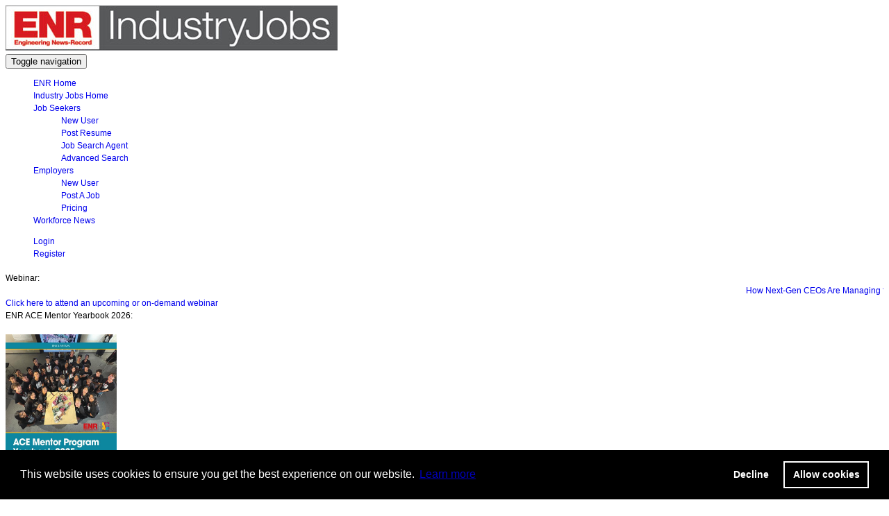

--- FILE ---
content_type: text/html; charset=utf-8
request_url: https://industry-jobs.enr.com/jobsearch/display/15443?company=peg%252c%2Bllc
body_size: 49020
content:
<!DOCTYPE HTML PUBLIC "-//W3C//DTD XHTML 1.0 Transitional//EN" "http://www.w3.org/TR/xhtml1/DTD/xhtml1-transitional.dtd">

<html xmlns="http://www.w3.org/1999/xhtml" xml:lang="en" lang="en">
<head>


    
<title>Job Search By Job ID Number</title>




    <meta content="IE=9; IE=8; IE=5" http-equiv="X-UA-Compatible" />
    <meta name="viewport" content="width=device-width, initial-scale=1.0" />
    <meta name="google-site-verification" content="7NpzsiH2LBV5f6lG-KpiEA1uxBAbc54nhfp2PCNzgDY" />
    


<meta name="verify-v1" content="" />
    <meta name="Description" content="View job opportunities from companies hiring Second Act professionals via Job Search By Job ID Number. ENR Construction Industry Jobs Site Jobs Site is a great resource for encore careers, post career job opportunities, midlife careers and baby boomer job seekers." />

    
<meta name="KEYWORDS" content="" />


    <meta http-equiv="Content-Type" content="text/html; charset=utf-8" />
    <link rel="shortcut icon" href="/favicon-16x16.png" type="image/x-icon" />

    <link href="/bootstrap/dist/css/bootstrap.css" rel="stylesheet" type="text/css" />
    <link href="/bootstrap/dist/css/bootstrap-theme.css" rel="stylesheet" type="text/css" />
    <link href="/Content/jquery-ui/jquery-ui.css" rel="stylesheet" />
    <link href="/Content/Classified/JobSeeker/Cookie_design.css" rel="stylesheet" type="text/css" />
	<link href="/Content/Classified/JobSeeker/ENR-Jobs.style2.css" rel="stylesheet" type="text/css" />       
    <link href="/Content/Classified/JobSeeker/ENR-Jobs.RakeshWork.css" rel="stylesheet" type="text/css" /> 

    <script type="text/javascript">
        function popup_displayresume(defHelp) {
            displayresume = window.open("", "searchbannerWindow", "scrollbars=yes,resizable=yes,toolbar=no,location=no");
            displayresume.location.href = defHelp;
            displayresume.focus();
            onError = null;
        }
    </script>

    <script src="/bootstrap/dist/js/jquery.min.js"></script>
    <script src="/bootstrap/dist/js/bootstrap.js"></script>
    <script src="/Content/jquery-ui/jquery-ui.js"></script>
   
    <!-- Google Tag Manager -->

    <script>
(function(w,d,s,l,i){w[l]=w[l]||[];w[l].push({'gtm.start':

new Date().getTime(),event:'gtm.js'});var f=d.getElementsByTagName(s)[0],

j=d.createElement(s),dl=l!='dataLayer'?'&l='+l:'';j.async=true;j.src=

'https://www.googletagmanager.com/gtm.js?id='+i+dl;f.parentNode.insertBefore(j,f);

})(window,document,'script','dataLayer','GTM-M5CF46Q');</script>

    <!-- End Google Tag Manager -->
	
	<!--AD SETUP begin -->

	<script type='text/javascript'>
	    var googletag = googletag || {};
	    googletag.cmd = googletag.cmd || [];
	    (function () {
	        var gads = document.createElement('script');
	        gads.async = true;
	        gads.type = 'text/javascript';
	        var useSSL = 'https:' == document.location.protocol;
	        gads.src = (useSSL ? 'https:' : 'http:') +
			'//www.googletagservices.com/tag/js/gpt.js';
	        var node = document.getElementsByTagName('script')[0];
	        node.parentNode.insertBefore(gads, node);
	    })();
	</script>
	
<script type='text/javascript'>
    googletag.cmd.push(function () {
        var mapLeader = googletag.sizeMapping().
                    addSize([320, 400], [320, 50]).
                    addSize([728, 400], [[728, 90], [970, 90]]).
                    build();
        window.slot1 = googletag.defineSlot('/52040140/ENR_jobs_lb_728_90', [[728, 90], [970, 90]], 'div-gpt-ad-1366230983264-0').defineSizeMapping(mapLeader).addService(googletag.pubads());
        var mapHalf = googletag.sizeMapping().
                addSize([320, 400], [300, 250]).
                addSize([340, 400], [300, 600]).
                build();
        window.slot2 = googletag.defineSlot('/52040140/ENR_jobs_halfpage_rail_300_600', [300, 600], 'div-gpt-ad-1').defineSizeMapping(mapHalf).addService(googletag.pubads());
        googletag.defineSlot('/52040140/ENR_jobs_mrect_rail_300_250', [300, 250], 'div-gpt-ad-2').addService(googletag.pubads());
        googletag.defineSlot('/52040140/ENR_jobs_featuredemployer_logo1_120_60', [120, 60], 'div-gpt-ad-3').addService(googletag.pubads());
        googletag.defineSlot('/52040140/ENR_jobs_featuredemployer_logo2_120_60', [120, 60], 'div-gpt-ad-4').addService(googletag.pubads());
        googletag.defineSlot('/52040140/ENR_jobs_featuredemployer_logo3_120_60', [120, 60], 'div-gpt-ad-5').addService(googletag.pubads());
        googletag.defineSlot('/52040140/ENR_jobs_featuredemployer_logo4_120_60', [120, 60], 'div-gpt-ad-6').addService(googletag.pubads());
        googletag.defineSlot('/52040140/ENR_jobs_featuredemployer_logo5_120_60', [120, 60], 'div-gpt-ad-7').addService(googletag.pubads());
        googletag.defineSlot('/52040140/ENR_jobs_featuredemployer_logo6_120_60', [120, 60], 'div-gpt-ad-8').addService(googletag.pubads());
        googletag.defineSlot('/52040140/ENR_jobs_featuredemployer_logo7_120_60', [120, 60], 'div-gpt-ad-9').addService(googletag.pubads());
        googletag.defineSlot('/52040140/ENR_jobs_featuredemployer_logo8_120_60', [120, 60], 'div-gpt-ad-10').addService(googletag.pubads());
        googletag.defineSlot('/52040140/ENR_jobs_featuredemployer_logo9_120_60', [120, 60], 'div-gpt-ad-11').addService(googletag.pubads());
        googletag.defineSlot('/52040140/ENR_jobs_featuredemployer_logo10_120_60', [120, 60], 'div-gpt-ad-12').addService(googletag.pubads());


        // Add by sachin 13 DEC 2015
        googletag.defineSlot('/52040140/ENR_bids_mrect_rail_300_250', [300, 250], 'div-gpt-ad-1366230983264-2').addService(googletag.pubads());



        googletag.pubads().enableSingleRequest();

        googletag.pubads().setTargeting('topic', '');
        googletag.pubads().setTargeting('reg_user', '');


        googletag.enableServices();

    });

    var resizeTimer; function resizer() { googletag.pubads().refresh([window.slot1, window.slot2]); }
    window.addEventListener("resize", function () { clearTimeout(resizeTimer); resizeTimer = setTimeout(resizer, 250); });

    </script>


	
</head>

<body>
    <!-- Google Tag Manager (noscript) -->

    <noscript>
        <iframe src="https://www.googletagmanager.com/ns.html?id=GTM-M5CF46Q"
                height="0" width="0" style="display:none;visibility:hidden"></iframe>
    </noscript>

    <!-- End Google Tag Manager (noscript) -->


    <div>



        <header>

            <!--header -->
            <div class="container">

                <div class="wrapper">
                    <div class="row">
                        <div class="col-md-4">
                            
                        </div>
                        <div class="col-md-4">
                            
                        </div>
                        <div class="col-md-4 text-right">
                           
                        </div>
                    </div>

                    <div class="row">
                        
                        <div class="col-md-12">
                            
							<div class="advertise">

                                <div class="adtag">
                                    <!-- ENR_jobs_lb_728_90 -->
                                    <div id='div-gpt-ad-1366230983264-0'>
                                        <script type='text/javascript'>
                                            googletag.cmd.push(function () { googletag.display('div-gpt-ad-1366230983264-0'); });
                                        </script>
                                    </div>
                                </div>
</div>	                     </div>
						

                        <div class="row-space"></div>

						 <div class="col-md-12">
						 	<span class="logo"><a href="http://enr.construction.com/"><img width="" border="0" height="" src="/Content/img/ENR_Industry_Jobs_logo.jpg" alt="ENR Logo"></a></span>
						 </div>
                        
                    </div>


                                       
                    

                </div>


            </div>
            
            <div class="row" style="height:5px;"></div>
                    <!--Main Menu Start-->

                    <div class="head">

                        


<nav class="navbar navbar-default">
<div class="container">
    <div class="container-fluid">
        <div class="navbar-header">
            <button aria-expanded="false" aria-controls="bs-navbar" data-target="#bs-example-navbar-collapse" data-toggle="collapse" type="button" class="navbar-toggle collapsed">
                <span class="sr-only">Toggle navigation</span>
                <span class="icon-bar"></span>
                <span class="icon-bar"></span>
                <span class="icon-bar"></span>
            </button>

            
        </div>
        <div>
            <div id="bs-example-navbar-collapse" class="collapse navbar-collapse">
                    <ul class="nav navbar-nav">
                        <li class="">
                            <a href="http://www.enr.com/">ENR Home</a>

                        </li>
                        <li class="">
                            <a href="/">Industry Jobs Home</a>

                        </li>                        
                        <li class="dropdown">                           
                            <a class="dropdown-toggle" data-toggle="dropdown" href="/job-seeker/new-visitor">
                                Job Seekers
                                <span class="caret"></span>
                            </a>
                            <ul class="dropdown-menu">

                                <li>
                                    <a href="/job-seeker/new-visitor">New User</a>
                                </li>
                                <li>
                                    <a href="/postresume">
                                        Post Resume                                       
                                    </a>
                                </li>                               
                                <li>
                                    <a href="/job-search-agent/job-search-agent">Job Search Agent</a>
                                </li>
								<li>
                                    <a href="/job-search/job-search">Advanced Search</a>
                                </li>
                            </ul>
                        </li>

                        <li class="dropdown">
                            <a class="dropdown-toggle" data-toggle="dropdown" href="/job-seeker/new-visitor">
                                Employers
                                <span class="caret"></span>
                            </a>
                            <ul class="dropdown-menu">
                                <li>
                                    <a href="/employer/new-visitor">New User</a>
                                </li>
                                <li>
                                    <a href="/post-jobs/post-job-without-login">Post A Job</a>
                                </li>
                                 
							<li>
                                <a href="/information/pricing">Pricing</a>
                                </li>                               
                                
                            </ul>
                        </li>

                        <li class="">
                            <a href="http://www.enr.com/topics/556-workforce">Workforce News</a>

                        </li>

                       
                        <!--<li id="last1" class="green1">
                <a href="/jobseekers/tell-a-friend">Tell a friend</a>
                </li>-->
                    </ul>
                    <ul class="nav navbar-nav navbar-right">
                        <li>
                            <a href="/login">Login</a>

                        </li>

                        
                        <li>                           
                            <a href="/registration/register-menu">Register</a>


                        </li>
                    </ul>

            </div>
        </div>
    </div>
   </div>
</nav>


            </div>

                    <!--Main Menu End-->

            <!--header end-->

        </header>

        <div class="container" style="height:5px;"></div>

        






<div class="container">
    <div class="col-md-2">

       



<div class="border_all">



    <div class="clearfix"></div>

    <div class="LeftDiv">
        <span class="section">
            Webinar:
        </span>


        <marquee scrollamount="4">

            <a style="padding-left:3px;" target="_blank" href="https://event.webcasts.com/starthere.jsp?ei=1068184">
                How Next-Gen CEOs Are Managing for the Future
            </a>
        </marquee>
        <br>
        <a target="_blank" href="http://www.enr.com/events/category/56">
            Click here to attend an upcoming or on-demand webinar
        </a>
    </div>

    <div class="LeftDiv">
        <span class="section">
            ENR ACE Mentor Yearbook 2026:
        </span>


        <br>
        <br>
        <a title="" style="outline-style: none; display: block; position: relative;" class="product-image image-zoom" id="A2" target="_blank" href='https://digital.bnpmedia.com/publication/?i=851215'>
            <img width="160" height="230" title="" style="opacity: 1;" src="/Content/img/Yearbook-2025.jpg" alt="">
        </a>
        
    </div>

    <div class="LeftDiv">
        <span class="section">
            ENR Education, Training and Careers Development Today:
        </span>


        <br>
        <br>

        <a title="" style="outline-style: none; display: block; position: relative;" class="product-image image-zoom" id="main-image" target="_blank" href="https://digital.bnpmedia.com/publication/?i=834640?oly_enc_id=4068I4071134A4Y&oly_enc_id=4068I4071134A4Y">
            <img width="160" height="185" title="" style="opacity: 1;" src="/Content/img/Education-2024.png" alt="">
        </a>

    </div>


    

    <!--/************end header********/-->
    <script language="javascript">
        function myChangeHandler() {
            if (this.options[this.selectedIndex].value != "selected") {
                window.open(this.options[this.selectedIndex].value, '_blank');
            }
            //this.form.Customer.submit();
        }
    </script>

    <div class="widalign" id="CareerSearch">
        <span class="section">BNP Media:</span>
        <form class="career" method="get" action="">
            <ul>
                <li style="font-weight: normal;margin-top: 2px;padding-bottom: 7px; padding-left: 0;">
                    <strong>Arch Record:</strong>
                    <select class="comman" onchange="myChangeHandler.apply(this)" name="archrecord">
                        <option selected="selected">Take me to:</option>
                        <option value="http://www.architecturalrecord.com/">Home</option>
                        
                        <option value="http://continuingeducation.bnpmedia.com/">Continuing Education</option>
                    </select>
                </li>
                <li style=" font-weight normal;margin-top 2px;padding-bottom 7px; padding-left 0;">
                    <strong>ENR:</strong>
                    <select class="comman" onchange="myChangeHandler.apply(this)" name="enr">
                        <option selected="selected">Take me to:</option>
                        <option value="http://www.enr.com">Homepage</option>
                        <option value="http://www.enr.com/topics/113-projects">Projects</option>
                        <option value="http://www.enr.com/topics/119-business">Business </option>
                        <option value="http://www.enr.com/topics/585-tech">Tech </option>
                        <option value="http://www.enr.com/topics/452-equipment">Equipment</option>
                        <option value="http://www.enr.com/topics/566-talent ">Talent</option>
                        <option value="http://www.enr.com/toplists">Top Lists</option>
                        <option value="http://www.enr.com/economics">Costs</option>
                        <option value="http://www.enr.com/publications/11">This week in ENR</option>
                    </select>
                </li>
                <li style=" font-weight normal;margin-top 2px;padding-bottom 7px; padding-left 0;">
                    <strong>ENR Regionals:</strong>
                    <select class="comman" onchange="myChangeHandler.apply(this)" name="select">
                        <option selected="selected">Take me to:</option>
                        <option value="http://www.enr.com/california">California Construction</option>
                        <option value="http://www.enr.com/mid-atlantic">MidAtlantic Construction</option>
                        <option value="http://www.enr.com/midwest">Midwest Construction</option>
                        <option value="http://www.enr.com/mountainstates">Mountain States Construction</option>
                        <option value="http://www.enr.com/newengland">New England Construction</option>
                        <option value="http://www.enr.com/newyork">New York Construction</option>
                        <option value="http://www.enr.com/northwest">Northwest Construction</option>
                        <option value="http://www.enr.com/southeast">Southeast Construction</option>
                        <option value="http://www.enr.com/southwest">Southwest Construction </option>
                        <option value="http://www.enr.com/texas">Texas Construction</option>

                    </select>
                </li>

            </ul>
        </form>
        <div style=" color #666666; padding 5px 0;text-align right; text-decoration underline;" class="view11">
            Visit <a target="_blank" href="http://www.bnpmedia.com/" style="color: #666666;padding: 5px 0; text-align: right;text-decoration: underline;">BNP Media»</a>
        </div>
    </div>


    <div id="leftColumn1">
        <div id="internalListStyle">
            <span class="section">More Info</span>
            <ul>
                <li class="first"><a href="/information/about-us">About Us</a></li>
                <li class="list1"><a href="/information/contact-us">Contact Us</a></li>
                <li class="list1"><a href="/information/legal">Legal</a></li>




            </ul>
            <br>

        </div>

    </div>
</div>

    </div>
    <div class="col-md-6">
        <div class="inner-md-6">
            

   <div class="">    
    <h2>Job Search </h2>
    <div class="center">
        <p>
             <a href="#" class="ActionLinkButton" onclick="history.back(); return false;">
                Back
             </a>
        </p>
        <p> You entered an invalid Job ID.</p>
    </div>

    </div>




        </div>
        </div>
    <div class="col-md-3" id="RightSide">
       



<div id="leftColumn3">
	<div style="border:1px solid #cccccc; margin-bottom: 10px; padding: 5px;" id="Div1">
		<a target="_blank" href="http://www.enr.com/topics/556-workforce">
			<img width="300" border="0" height="40" src="/Content/img/EnrWorkForce.jpg" alt="Click here for the latest ENR/WorkforceToday newsletter">
		</a>
		<a target="_blank" href="http://www.enr.com/topics/556-workforce">
			Click here for the latest ENR/WorkforceToday newsletter
		</a>
		<br>
		<a target="_blank" href="https://www.sub-forms.com/dragon/init.do?site=BNP9295_ENRpref">
			Click here to subscribe to ENR newsletters
		</a>
	</div>



	






	<div style="clear:both;"></div>
    
	

<style type="text/css">
    .dtree {
        font-family: Arial,Helvetica,sans-serif;
        font-size: 16px;
        color: #000;
        white-space: nowrap;
        width: 292px;
        float: left;
        position: relative;
    }

        .dtree img {
            border: 0px;
            vertical-align: middle;
        }

        .dtree a {
            color: #0C4298;
            text-decoration: none;
        }

            .dtree a.nodeSel {
                /*background-color: #c0d2ec;*/
            }

        .dtree .clip {
            overflow: hidden;
        }

    .dTreeNode {
        font-weight: bold;
        float: left;
        min-width: 292px;
        font-size: 12px;
        width: 100%;
    }
</style>


<div id="CareerSearch">
    <table width="283" cellspacing="0" cellpadding="0" border="0" align="center">
        <tbody>
            <tr>
                <td style=" color: #003D7B; font-size: 12px;font-weight: bold; ">
                    <div>
                        <h3 class="active_titel2">Browse Jobs By Category</h3>
                    </div>
                </td>
            </tr>


            <tr>
                <td valign="top">
                    <div style="width:282px; height:auto; background: float:left; padding-left:7px; " id="dd">
                        <div style="border:none; font-size:9px; margin-top:15px; float:left; width:100%;" class="dtree">

                            <script type="text/javascript">
                            </script>
                                <div class="dtree">


                                    <div style="font-size:12px; margin-bottom:3px; font-weight:bold; color:#333333;" class="dTreeNode">Construction Management</div>

                                    <div style="display:block; float:left;" class="clip" id="da10">

                                        

                                                <div style="font-size:12px; margin-bottom:3px; font-weight:bold; color:#333333;" class="dTreeNode">
                                                    <img alt="" src="/Content/img/join.gif">
                                                    <a style="font-weight:normal" href="/jobsearch/advancesearchresult?&amp;scategoryid=2&amp;Keywords=Project Manager" class="node">Project Manager</a>
                                                </div>
                                                <div style="font-size:12px; margin-bottom:3px; font-weight:bold; color:#333333;" class="dTreeNode">
                                                    <img alt="" src="/Content/img/join.gif">
                                                    <a style="font-weight:normal" href="/jobsearch/advancesearchresult?&amp;scategoryid=3&amp;Keywords=Estimator" class="node">Estimator</a>
                                                </div>
                                                <div style="font-size:12px; margin-bottom:3px; font-weight:bold; color:#333333;" class="dTreeNode">
                                                    <img alt="" src="/Content/img/join.gif">
                                                    <a style="font-weight:normal" href="/jobsearch/advancesearchresult?&amp;scategoryid=4&amp;Keywords=Project Director" class="node">Project Director</a>
                                                </div>
                                                <div style="font-size:12px; margin-bottom:3px; font-weight:bold; color:#333333;" class="dTreeNode">
                                                    <img alt="" src="/Content/img/join.gif">
                                                    <a style="font-weight:normal" href="/jobsearch/advancesearchresult?&amp;scategoryid=5&amp;Keywords=Business Development Manager" class="node">Business Development Manager</a>
                                                </div>
                                                <div style="font-size:12px; margin-bottom:3px; font-weight:bold; color:#333333;" class="dTreeNode">
                                                    <img alt="" src="/Content/img/join.gif">
                                                    <a style="font-weight:normal" href="/jobsearch/advancesearchresult?&amp;scategoryid=6&amp;Keywords=Sales/Marketing" class="node">Sales/Marketing</a>
                                                </div>
                                                <div style="font-size:12px; margin-bottom:3px; font-weight:bold; color:#333333;" class="dTreeNode">
                                                    <img alt="" src="/Content/img/join.gif">
                                                    <a style="font-weight:normal" href="/jobsearch/advancesearchresult?&amp;scategoryid=7&amp;Keywords=Professional/Office Management/Other" class="node">Professional/Office Management/Other</a>
                                                </div>
                                                <div style="font-size:12px; margin-bottom:3px; font-weight:bold; color:#333333;" class="dTreeNode">
                                                    <img alt="" src="/Content/img/join.gif">
                                                    <a style="font-weight:normal" href="/jobsearch/advancesearchresult?&amp;scategoryid=8&amp;Keywords=Superintendent" class="node">Superintendent</a>
                                                </div>
                                                <div style="font-size:12px; margin-bottom:3px; font-weight:bold; color:#333333;" class="dTreeNode">
                                                    <img alt="" src="/Content/img/joinbottom.gif">
                                                    <a style="font-weight:normal" href="/jobsearch/advancesearchresult?&amp;scategoryid=9&amp;Keywords=Construction Manager" class="node">Construction Manager</a>
                                                </div>
                                    </div>
                                </div>
                                <div class="dtree">


                                    <div style="font-size:12px; margin-bottom:3px; font-weight:bold; color:#333333;" class="dTreeNode">Engineers/Architects</div>

                                    <div style="display:block; float:left;" class="clip" id="da10">

                                        

                                                <div style="font-size:12px; margin-bottom:3px; font-weight:bold; color:#333333;" class="dTreeNode">
                                                    <img alt="" src="/Content/img/join.gif">
                                                    <a style="font-weight:normal" href="/jobsearch/advancesearchresult?&amp;scategoryid=11&amp;Keywords=Electrical Engineer" class="node">Electrical Engineer</a>
                                                </div>
                                                <div style="font-size:12px; margin-bottom:3px; font-weight:bold; color:#333333;" class="dTreeNode">
                                                    <img alt="" src="/Content/img/join.gif">
                                                    <a style="font-weight:normal" href="/jobsearch/advancesearchresult?&amp;scategoryid=12&amp;Keywords=Mechanical Engineer" class="node">Mechanical Engineer</a>
                                                </div>
                                                <div style="font-size:12px; margin-bottom:3px; font-weight:bold; color:#333333;" class="dTreeNode">
                                                    <img alt="" src="/Content/img/join.gif">
                                                    <a style="font-weight:normal" href="/jobsearch/advancesearchresult?&amp;scategoryid=13&amp;Keywords=Architectural Engineer" class="node">Architectural Engineer</a>
                                                </div>
                                                <div style="font-size:12px; margin-bottom:3px; font-weight:bold; color:#333333;" class="dTreeNode">
                                                    <img alt="" src="/Content/img/join.gif">
                                                    <a style="font-weight:normal" href="/jobsearch/advancesearchresult?&amp;scategoryid=14&amp;Keywords=Civil Engineer" class="node">Civil Engineer</a>
                                                </div>
                                                <div style="font-size:12px; margin-bottom:3px; font-weight:bold; color:#333333;" class="dTreeNode">
                                                    <img alt="" src="/Content/img/join.gif">
                                                    <a style="font-weight:normal" href="/jobsearch/advancesearchresult?&amp;scategoryid=15&amp;Keywords=Design Engineer" class="node">Design Engineer</a>
                                                </div>
                                                <div style="font-size:12px; margin-bottom:3px; font-weight:bold; color:#333333;" class="dTreeNode">
                                                    <img alt="" src="/Content/img/join.gif">
                                                    <a style="font-weight:normal" href="/jobsearch/advancesearchresult?&amp;scategoryid=16&amp;Keywords=Construction Engineer" class="node">Construction Engineer</a>
                                                </div>
                                                <div style="font-size:12px; margin-bottom:3px; font-weight:bold; color:#333333;" class="dTreeNode">
                                                    <img alt="" src="/Content/img/join.gif">
                                                    <a style="font-weight:normal" href="/jobsearch/advancesearchresult?&amp;scategoryid=17&amp;Keywords=Industrial Engineer" class="node">Industrial Engineer</a>
                                                </div>
                                                <div style="font-size:12px; margin-bottom:3px; font-weight:bold; color:#333333;" class="dTreeNode">
                                                    <img alt="" src="/Content/img/join.gif">
                                                    <a style="font-weight:normal" href="/jobsearch/advancesearchresult?&amp;scategoryid=18&amp;Keywords=Geotechnical Engineer" class="node">Geotechnical Engineer</a>
                                                </div>
                                                <div style="font-size:12px; margin-bottom:3px; font-weight:bold; color:#333333;" class="dTreeNode">
                                                    <img alt="" src="/Content/img/join.gif">
                                                    <a style="font-weight:normal" href="/jobsearch/advancesearchresult?&amp;scategoryid=19&amp;Keywords=Cost Engineer" class="node">Cost Engineer</a>
                                                </div>
                                                <div style="font-size:12px; margin-bottom:3px; font-weight:bold; color:#333333;" class="dTreeNode">
                                                    <img alt="" src="/Content/img/joinbottom.gif">
                                                    <a style="font-weight:normal" href="/jobsearch/advancesearchresult?&amp;scategoryid=20&amp;Keywords=Architect" class="node">Architect</a>
                                                </div>
                                    </div>
                                </div>
                                <div class="dtree">


                                    <div style="font-size:12px; margin-bottom:3px; font-weight:bold; color:#333333;" class="dTreeNode">Trades</div>

                                    <div style="display:block; float:left;" class="clip" id="da10">

                                        

                                                <div style="font-size:12px; margin-bottom:3px; font-weight:bold; color:#333333;" class="dTreeNode">
                                                    <img alt="" src="/Content/img/join.gif">
                                                    <a style="font-weight:normal" href="/jobsearch/advancesearchresult?&amp;scategoryid=22&amp;Keywords=Electrician" class="node">Electrician</a>
                                                </div>
                                                <div style="font-size:12px; margin-bottom:3px; font-weight:bold; color:#333333;" class="dTreeNode">
                                                    <img alt="" src="/Content/img/join.gif">
                                                    <a style="font-weight:normal" href="/jobsearch/advancesearchresult?&amp;scategoryid=23&amp;Keywords=HVAC" class="node">HVAC</a>
                                                </div>
                                                <div style="font-size:12px; margin-bottom:3px; font-weight:bold; color:#333333;" class="dTreeNode">
                                                    <img alt="" src="/Content/img/join.gif">
                                                    <a style="font-weight:normal" href="/jobsearch/advancesearchresult?&amp;scategoryid=24&amp;Keywords=Welder" class="node">Welder</a>
                                                </div>
                                                <div style="font-size:12px; margin-bottom:3px; font-weight:bold; color:#333333;" class="dTreeNode">
                                                    <img alt="" src="/Content/img/join.gif">
                                                    <a style="font-weight:normal" href="/jobsearch/advancesearchresult?&amp;scategoryid=25&amp;Keywords=Pipefitter" class="node">Pipefitter</a>
                                                </div>
                                                <div style="font-size:12px; margin-bottom:3px; font-weight:bold; color:#333333;" class="dTreeNode">
                                                    <img alt="" src="/Content/img/join.gif">
                                                    <a style="font-weight:normal" href="/jobsearch/advancesearchresult?&amp;scategoryid=26&amp;Keywords=Plumber" class="node">Plumber</a>
                                                </div>
                                                <div style="font-size:12px; margin-bottom:3px; font-weight:bold; color:#333333;" class="dTreeNode">
                                                    <img alt="" src="/Content/img/join.gif">
                                                    <a style="font-weight:normal" href="/jobsearch/advancesearchresult?&amp;scategoryid=27&amp;Keywords=Plaster/Drywall" class="node">Plaster/Drywall</a>
                                                </div>
                                                <div style="font-size:12px; margin-bottom:3px; font-weight:bold; color:#333333;" class="dTreeNode">
                                                    <img alt="" src="/Content/img/join.gif">
                                                    <a style="font-weight:normal" href="/jobsearch/advancesearchresult?&amp;scategoryid=28&amp;Keywords=Carpenter" class="node">Carpenter</a>
                                                </div>
                                                <div style="font-size:12px; margin-bottom:3px; font-weight:bold; color:#333333;" class="dTreeNode">
                                                    <img alt="" src="/Content/img/join.gif">
                                                    <a style="font-weight:normal" href="/jobsearch/advancesearchresult?&amp;scategoryid=29&amp;Keywords=Bricklayer" class="node">Bricklayer</a>
                                                </div>
                                                <div style="font-size:12px; margin-bottom:3px; font-weight:bold; color:#333333;" class="dTreeNode">
                                                    <img alt="" src="/Content/img/join.gif">
                                                    <a style="font-weight:normal" href="/jobsearch/advancesearchresult?&amp;scategoryid=30&amp;Keywords=Iron Worker" class="node">Iron Worker</a>
                                                </div>
                                                <div style="font-size:12px; margin-bottom:3px; font-weight:bold; color:#333333;" class="dTreeNode">
                                                    <img alt="" src="/Content/img/join.gif">
                                                    <a style="font-weight:normal" href="/jobsearch/advancesearchresult?&amp;scategoryid=31&amp;Keywords=Laborer" class="node">Laborer</a>
                                                </div>
                                                <div style="font-size:12px; margin-bottom:3px; font-weight:bold; color:#333333;" class="dTreeNode">
                                                    <img alt="" src="/Content/img/join.gif">
                                                    <a style="font-weight:normal" href="/jobsearch/advancesearchresult?&amp;scategoryid=32&amp;Keywords=Landscaper" class="node">Landscaper</a>
                                                </div>
                                                <div style="font-size:12px; margin-bottom:3px; font-weight:bold; color:#333333;" class="dTreeNode">
                                                    <img alt="" src="/Content/img/join.gif">
                                                    <a style="font-weight:normal" href="/jobsearch/advancesearchresult?&amp;scategoryid=33&amp;Keywords=Mason" class="node">Mason</a>
                                                </div>
                                                <div style="font-size:12px; margin-bottom:3px; font-weight:bold; color:#333333;" class="dTreeNode">
                                                    <img alt="" src="/Content/img/join.gif">
                                                    <a style="font-weight:normal" href="/jobsearch/advancesearchresult?&amp;scategoryid=34&amp;Keywords=Roofer" class="node">Roofer</a>
                                                </div>
                                                <div style="font-size:12px; margin-bottom:3px; font-weight:bold; color:#333333;" class="dTreeNode">
                                                    <img alt="" src="/Content/img/join.gif">
                                                    <a style="font-weight:normal" href="/jobsearch/advancesearchresult?&amp;scategoryid=35&amp;Keywords=Painter" class="node">Painter</a>
                                                </div>
                                                <div style="font-size:12px; margin-bottom:3px; font-weight:bold; color:#333333;" class="dTreeNode">
                                                    <img alt="" src="/Content/img/join.gif">
                                                    <a style="font-weight:normal" href="/jobsearch/advancesearchresult?&amp;scategoryid=36&amp;Keywords=Foreman" class="node">Foreman</a>
                                                </div>
                                                <div style="font-size:12px; margin-bottom:3px; font-weight:bold; color:#333333;" class="dTreeNode">
                                                    <img alt="" src="/Content/img/joinbottom.gif">
                                                    <a style="font-weight:normal" href="/jobsearch/advancesearchresult?&amp;scategoryid=37&amp;Keywords=Other Trades" class="node">Other Trades</a>
                                                </div>
                                    </div>
                                </div>
                                <div class="dtree">


                                    <div style="font-size:12px; margin-bottom:3px; font-weight:bold; color:#333333;" class="dTreeNode">Universities/Colleges</div>

                                    <div style="display:block; float:left;" class="clip" id="da10">

                                        

                                                <div style="font-size:12px; margin-bottom:3px; font-weight:bold; color:#333333;" class="dTreeNode">
                                                    <img alt="" src="/Content/img/join.gif">
                                                    <a style="font-weight:normal" href="/jobsearch/advancesearchresult?&amp;scategoryid=39&amp;Keywords=Professors" class="node">Professors</a>
                                                </div>
                                                <div style="font-size:12px; margin-bottom:3px; font-weight:bold; color:#333333;" class="dTreeNode">
                                                    <img alt="" src="/Content/img/join.gif">
                                                    <a style="font-weight:normal" href="/jobsearch/advancesearchresult?&amp;scategoryid=41&amp;Keywords=Faculty" class="node">Faculty</a>
                                                </div>
                                                <div style="font-size:12px; margin-bottom:3px; font-weight:bold; color:#333333;" class="dTreeNode">
                                                    <img alt="" src="/Content/img/join.gif">
                                                    <a style="font-weight:normal" href="/jobsearch/advancesearchresult?&amp;scategoryid=42&amp;Keywords=Chair Person" class="node">Chair Person</a>
                                                </div>
                                                <div style="font-size:12px; margin-bottom:3px; font-weight:bold; color:#333333;" class="dTreeNode">
                                                    <img alt="" src="/Content/img/join.gif">
                                                    <a style="font-weight:normal" href="/jobsearch/advancesearchresult?&amp;scategoryid=43&amp;Keywords=Superintendant" class="node">Superintendant</a>
                                                </div>
                                                <div style="font-size:12px; margin-bottom:3px; font-weight:bold; color:#333333;" class="dTreeNode">
                                                    <img alt="" src="/Content/img/joinbottom.gif">
                                                    <a style="font-weight:normal" href="/jobsearch/advancesearchresult?&amp;scategoryid=45&amp;Keywords=Director" class="node">Director</a>
                                                </div>
                                    </div>
                                </div>


                        </div>

                    </div>
                </td>

            </tr>
        </tbody>
    </table>
</div>




	<div style="clear:both;"></div>

	<!-- Add By Circus -->
	<!-- Start Left position ad -->

	<div style="font-size:10px;line-height:14px;color:#999999;background-color:#EEE;text-align:center;padding:5px;margin-bottom:10px;display:block;">
		----- Advertising -----<br />
		<!-- ENR_bids_mrect_rail_300_250 -->
		

        <!--replaced on April22, 2020-->
        <!-- enr/jobs/mrect -->
        <div id='div-gpt-ad-1366230983264-1'>
            <script type='text/javascript'>
		googletag.cmd.push(function () { googletag.display('div-gpt-ad-1366230983264-1'); });
            </script>
        </div>

	</div>
	<div style="clear:both;"></div>
</div>      

    </div>
    </div>

       


        <div class="container" style="height:10px;"></div>
        <footer>
            <div class="container">
                <div class="row">
                                       
                </div>
                <div class="row">

                    <div style="width:100%;">
                        <div id="footer1">
                            <div class="col-md-12" style="padding:5px;">
                               
                            </div>
                           
                            <div class="col-md-12" style="padding:5px;">
                              
                            </div>
                            <div class="sub_footer">
                                <div id="copyrightinfo" class="text-center" style="padding:10px;">   <!--<a href="javascript:maillink(daurl)">website support</a> | -->
                               <p style="text-align: center;">     <a target="_blank" href="http://enr.com/resources/">Resources</a> |
                                    <a target="_blank" href="http://enr.com/advertise">Editorial Calendar</a> |
                                    <a href="http://enr.com/contactus/">Contact Us</a> | <a href="http://enr.com/contactus/sales">Advertise</a> | <a href="http://enr.com/reader_submissions">Submissions</a> | <a href="http://enr.com/toplists">Top Lists</a> 
									| <a href="http://enr.com/economics">Economics</a>&nbsp;| <a href="http://enr.com/blogs">Blogs</a> </p>							 
								<p style="text-align: center;">	
<a href="http://enr.com/publications">Back Issues</a> | <a target="_blank" href="http://enr.com/user/login">ENR Subscriber Login</a> |                           
                              
  <a href="http://www.bnpmedia.com/privacy_policy" target="_blank">Privacy Policy</a> |
                                    &copy;
                                    <script type="text/javascript">document.write((new Date()).getFullYear());</script>. All Rights Reserved BNP Media.
									</p>
                                    <p style="text-align: center;">v2.1.3
                                    </p></div>
                            </div>
                        </div>
                    </div>
                </div>
                <div class="row">
                    
                </div>
                <!--footer end-->
            </div>
        </footer>

<script type="text/javascript">

  var _gaq = _gaq || [];
  _gaq.push(['_setAccount', 'UA-30329966-1']);
  _gaq.push(['_trackPageview']);

  (function() {
    var ga = document.createElement('script'); ga.type = 'text/javascript'; ga.async = true;
    ga.src = ('https:' == document.location.protocol ? 'https://ssl' : 'http://www') + '.google-analytics.com/ga.js';
    var s = document.getElementsByTagName('script')[0]; s.parentNode.insertBefore(ga, s);
  })();

</script>


    </div>




    <div class="cookiebox">
        <span class="cc-message">
            This website uses cookies to ensure you get the best experience on our website.
            <a class="cc-link" href="https://www.cookiesandyou.com" target="_blank">Learn more</a>
        </span>
        <div class="cc-compliance cc-highlight">
            <a aria-label="deny cookies" id="cookie_decline" role="button" tabindex="0" class="cc-btn cc-deny">Decline</a>
            <a aria-label="allow cookies" id="cookie_allow" role="button" tabindex="0" class="cc-btn cc-allow">Allow cookies</a>
        </div>
    </div>

    <script>
        $(function () {
            var getIPAddress;
            $.getJSON("https://jsonip.com?callback=", function (data) {
                getIPAddress = data.ip;
            });
            $("#cookie_decline").click(() => {
                var cookieName = "cookie_status";
                var cookieValue = "deny";
                var date = new Date();
                var itemdata = { "Ip_Address":getIPAddress };
                date.setTime(date.getTime() + (2 * 24 * 60 * 60 * 1000));
                document.cookie = cookieName + "=" + cookieValue + "; expires=" + date.toGMTString();
                $(".cookiebox").css('display', 'none');
                itemdata.Cookie_Status = false;
            });
            $("#cookie_allow").click(() => {
                var cookieName = "cookie_status";
                var cookieValue = "allow";
                var date = new Date();
                var itemdata = { "Ip_Address":getIPAddress };
                date.setTime(date.getTime() + (2 * 24 * 60 * 60 * 1000));
                document.cookie = cookieName + "=" + cookieValue + "; expires=" + date.toGMTString();
                $(".cookiebox").css('display', 'none');
                itemdata.Cookie_Status = true;
            });
        })
    </script>



</body>

</html>


--- FILE ---
content_type: text/html; charset=utf-8
request_url: https://www.google.com/recaptcha/api2/aframe
body_size: 266
content:
<!DOCTYPE HTML><html><head><meta http-equiv="content-type" content="text/html; charset=UTF-8"></head><body><script nonce="mSdIKHf6aQ1oo_P-I498hw">/** Anti-fraud and anti-abuse applications only. See google.com/recaptcha */ try{var clients={'sodar':'https://pagead2.googlesyndication.com/pagead/sodar?'};window.addEventListener("message",function(a){try{if(a.source===window.parent){var b=JSON.parse(a.data);var c=clients[b['id']];if(c){var d=document.createElement('img');d.src=c+b['params']+'&rc='+(localStorage.getItem("rc::a")?sessionStorage.getItem("rc::b"):"");window.document.body.appendChild(d);sessionStorage.setItem("rc::e",parseInt(sessionStorage.getItem("rc::e")||0)+1);localStorage.setItem("rc::h",'1769707609553');}}}catch(b){}});window.parent.postMessage("_grecaptcha_ready", "*");}catch(b){}</script></body></html>

--- FILE ---
content_type: text/css
request_url: https://industry-jobs.enr.com/Content/Classified/JobSeeker/Cookie_design.css
body_size: 2447
content:
.cookiebox {
    color: rgb(255, 255, 255);
    background-color: rgb(0, 0, 0);
    left: 0;
    right: 0;
    bottom: 0;
    -webkit-box-align: center;
    -ms-flex-align: center;
    align-items: center;
    padding: 1em 1.8em;
    width: 100%;
    -webkit-box-orient: horizontal;
    -webkit-box-direction: normal;
    -ms-flex-direction: row;
    flex-direction: row;
    position: fixed;
    overflow: hidden;
    -webkit-box-sizing: border-box;
    box-sizing: border-box;
    font-family: Helvetica,Calibri,Arial,sans-serif;
    font-size: 16px;
    line-height: 1.5em;
    display: -webkit-box;
    display: -ms-flexbox;
    display: flex;
    -ms-flex-wrap: nowrap;
    flex-wrap: nowrap;
    z-index: 9999;
}

.cc-message {
    display: block;
    -webkit-box-flex: 1;
    -ms-flex: 1 1 auto;
    flex: 1 1 auto;
    max-width: 100%;
    margin-right: 1em;
    font-family: Helvetica,Calibri,Arial,sans-serif;
    font-size: 16px;
    line-height: 1.5em;
}

.cc-link {
    opacity: .8;
    display: inline-block;
    padding: .2em;
    text-decoration: underline;
    font-size: 16px;
    line-height: 1.5em;
}

.cc-link:visited {
    color: rgb(255, 255, 255);
}

.cc-link:hover {
    opacity: 1;
}

a:hover {
    text-decoration: none;
}

.cc-compliance {
    display: -webkit-box;
    display: -ms-flexbox;
    display: flex;
    -webkit-box-align: center;
    -ms-flex-align: center;
    align-items: center;
    -ms-flex-line-pack: justify;
    align-content: space-between;
    font-family: Helvetica,Calibri,Arial,sans-serif;
    font-size: 16px;
    line-height: 1.5em;
}

.cc-highlight .cc-btn:first-child {
    background-color: transparent;
    border-color: transparent;
}

.cc-theme-classic .cc-btn {
    border-radius: 5px;
}

.cc-btn {
    display: block;
    padding: .4em .8em;
    font-size: .9em;
    font-weight: 700;
    border-width: 2px;
    border-style: solid;
    text-align: center;
    white-space: nowrap;
}

a {
    text-decoration: none;
    font-family: "Open Sans",sans-serif;
}

.cc-theme-classic .cc-btn:last-child {
    min-width: 140px;
}

.cc-color-override-688238583 .cc-btn {
    color: rgb(0, 0, 0);
    background-color: rgb(241, 214, 0);
    border-color: transparent;
}

.cc-theme-classic .cc-btn {
    border-radius: 5px;
}

.cc-btn + .cc-btn {
    margin-left: .5em;
}


--- FILE ---
content_type: text/css
request_url: https://industry-jobs.enr.com/Content/Classified/JobSeeker/ENR-Jobs.style2.css
body_size: 20265
content:

 
 .req {
    color: #FA3F3F;
    font-size: 12px;
    font-weight: normal;
}

img {vertical-align:top;}
a img { border:0; padding-left:0px;padding-top:0px;}

ul { list-style:none;}

.left { float:left;}
.right {float:right;}
.clear  { clear:both;}
.visitor { padding-left:30px; }


html, input, textarea
	{
		font-family:Arial, Helvetica, sans-serif;
		font-size:12px;
	    line-height:18px;
		color:#000000;
	
	}
	
#SearchHorzLinks.JobSeeker ul li a {
    background-image: url("../img/brand/jobseeker/LinkDoubleArrowJobSeeker.gif");
}

#SearchHorzLinks.JobSeeker ul li a {
    background-image: url("../img/brand/jobseeker/LinkDoubleArrowJobSeeker.gif");
}	
#divcenter_height{height:350px;}

#image_bar{width:330px; float:left; margin-top:5px;}

#left_sidebar{float:left; margin:15px 25px 0 0;} 

#right_sidebar{float:left; margin:25px 0 0 25px;} 


input { vertical-align:middle; font-weight:normal;}

a:hover{ text-decoration:none;}
.first {padding-top:0;}
.imgindent {margin:0 20px 0 0; float:left;}
.fright {text-align:right;}
#header {position:relative;  background:#ffffff;}
#sol{
 position:absolute;width:430px;margin-left:350px ;margin-top:22px;
}
.login {
	
	color:#005fb7; 
	font-size:14px; 
	line-height:1.2em;
	text-align:center;
	width:195px;
	padding:5px 0px 8px;
	position:absolute;
	top:4px; right:10px;
	padding-left:9px;
	margin-right:4px;
	padding-right:5px; 
}

.login a:hover
{
    text-decoration:underline;
    
    }

.login a 
{
   
    font-size:14px; 
    line-height:1.2em; 
    text-decoration:none;
    
     }
.login a:hover 
{

    }
.login span {margin:0 10px 0 11px;}

.menu { padding-bottom: 10px;}
.menu li {float:left; margin-left:33px; padding:0;display:inline}

.menu a 
{
    text-decoration:none; 
         font-size:17px; 
         line-height:1.2em; 
         font-weight:bold; 
         font-style:italic; 
         color:#818c9e;
         }
.menu a:hover {color:#31a2ca;}

.menu a.active,.menu a.active:hover {color:#e9691b; cursor:default;}

.icons { padding:45px 0 0;}
.icons a{margin-left:3px;}


.slogan span {color:#e9691b; position:absolute; text-transform:uppercase; }
.slogan span.part1 {top:220px; left: 315px; font-size:20px; line-height:1.2em; font-weight:900; font-style:italic;}
.slogan span.part2 {top:206px;left:435px; font-size:65px; line-height:1.2em; font-weight:900; font-style:italic; text-transform:none; letter-spacing:-1px;}
.slogan span.part3 {top:235px;left:305px; font-size:55px; line-height:1.2em; font-weight:300; font-style:italic;}
.slogan span.part4 {top:262px;left: 435px; font-size:44px; line-height:1.2em; font-weight:900; font-style:italic; text-transform:none; letter-spacing:-1px;}
.slogan span.part5 {top:296px;left: 490px; font-size:28px; line-height:1.2em; font-weight:900; font-style:italic; text-transform:none;}
.slogan a,.slogan a:hover,.slogan a:active {display:block; position: absolute;top:349px; left:148px;}
* html .slogan a {bottom:1px;}
.cpanel_content1{ 
    text-align: left; list-style-type: disc; margin-right:15px;}

.tabs {padding:0px 0 0;}
.tabs li{width:99px; padding:6px 16px; background:url(images/buttons_bg.jpg) no-repeat right top; float:left; margin-left:1px;}
.wrapper1 #QuickSearchForm .tabs a {color:#fff; font-size:18px; line-height:1.2em; font-style:italic; font-weight:normal; text-decoration:none; display:inline-block; }
.tabs .active {background-position: left top; margin-right:2px;}

/* ============================= content ====================== */
#content ul {margin:-4px 0 -3px;}
#content li { background:url(images/marker.gif) no-repeat 0 6px; padding-left:18px; line-height:24px;}
#content li a {color:#31a2ca; font-weight:bold; text-decoration:none;}
#content li a:hover {color:#e9691b;}
.block1{padding:9px 0 9px 1px; }

.block1 a.prev {background:url(images/prev_btn.gif) no-repeat left center; width:11px; height:74px; display:inline-block; margin:0; text-decoration:none; margin-left:1px;}
.block1 a.next {background:url(images/next_btn.gif) no-repeat left center; width:11px; height:74px; display:inline-block;margin:0; text-decoration:none; margin-left:24px;}
.block1 a.prev:hover,.block1 a.next:hover {background-position: right;}
.slogn11 a { color:#2b5679;}

.banners {padding:20px 0;  }
.banners a {margin-right:0px;}
.banners a.last {margin-right:0;}
.row1 { padding:13px 0 42px; }
#page1 .row1 {padding-bottom:0;}
.block2 p { padding:0 0 19px;}

.cols {padding:15px 0 35px;}
p.extra {padding-right:24px;}

.wrapper_new{ width:100%;}
table td { line-height:30px;}
table .cols1{background:url(images/col_bg1_left.gif) repeat-y left center;}
table .cols7{background:url(images/col_bg1_right.gif) repeat-y right center;}


table thead td.cols1{background:url(images/table_head_left.gif) no-repeat left center;}
table thead td.cols7{background:url(images/table_head_right.gif) no-repeat right center;}

table .cols1,table .cols7 {width:9px;}
table .table_row td{background:#f4f4f5;}
table .table_row .cols1{background:url(images/col_bg2_left.gif) no-repeat left center;}
table .table_row .cols7{background:url(images/col_bg2_right.gif) no-repeat right center;}

.cols2 {width:72px; padding:0 13px; text-align:center;}
.cols3 {width:100px; padding:0 32px; text-align:center;}
.cols4 {width:140px; padding:0 13px; text-align:center;}
.cols5 {width:70px; padding:0 31px; text-align:center;}
.cols6 {width:72px; padding:0 18px 0 16px;  text-align:center;}
.table_link {background:url(images/table_footer_bg.gif) no-repeat top center; text-align:right; padding:9px 12px 38px;}
.table_link a {color:#31a2ca;}

/* ============================= footer ====================== */
#footer 
{
    border-top:1px solid #d8d8d8;  color:#000000;  
         padding:12px 0 0;border-bottom:1px solid #d8d8d8; 
         height:auto; 
         position:relative;          
        
         }
#footer a {padding-left:10px; color:#000000; text-decoration:none;background: url(images/bull.gif) no-repeat scroll 0 3px transparent;}
#footer a.skype {background:url(images/footer_icon.gif) no-repeat left center; padding-left:20px; margin:2px 0 0; display:inline-block;}
#footer a:hover { color:#31a2ca; text-decoration:underline; }
#footer b {line-height:14px; padding-top:11px 0 0; display:block; font-family:Arial,Helvetica,sans-serif}
#footer img {float:left;}
#footer .wrapper {margin:-4px 0 0;}

#footer span {line-height:1.2em; }

#footer p {font-size:18px; line-height:1.2em; font-style:italic; font-weight:normal; padding:0;}

/* ============================= forms ============================= */
   
    
#AutoList dl#Dl1 dd a:hover
{
    background:#cecece;}

#QuickSearchForm a.btn {
	background:url(images/header_btn.gif) no-repeat bottom left;
	display:inline-block;
	line-height:28px;
	width:61px;
	text-decoration:none;
	margin-left:13px;
}


.rdiv1 a
{
   color:White;    
    }

.main11 .mdiv .rdiv1 a
{
    color:White;
    font-size:12px;
    font-weight:bold;
    
    }

#Grid a
{ color:#0069bc;}
#QuickSearchForm a.btn:hover {background-position: bottom right;}

.res_search
{
   
	 width:70%;
    line-height: 22px;
    vertical-align: top;
}


#country_1 select.ListBoxClass, #search_at select.ListBoxClass {
    height: 100px;
}

#recent_ad
{
    width:100%;
    vertical-align:top;
}
#recent_ad h1
{
    text-align:left;
    font-weight:bold;
}
#recent_ad p
{
    text-align:left;
    padding-left:35px;
     padding: 4px 10px;
}


.LinkList li a,.TextLinkGroup li a
{
    text-decoration:none;
	
}
#country_1,#WorkStatusTable
{
    width:100%;
    background: none repeat scroll 0 0 #eeeeee;
}
#country_1 td
{
    background:#eeeeee;
    width:80%;
    position:relative; padding:3px;
    
}
#WorkStatusTable td
{
    height:32px;
}
#RightTout
{
    margin-top:10px;
  
}
#RightTout td
{
      background: none repeat scroll 0 0 #FFF;
      line-height: 22px;
}
.pass_div .editor-label,.pass_div .editor-field,.pass_div p
{
    padding:5px;
}
.normal
{
    padding:2px;
    text-align:justify;
    width:100%;
}

.normalc
{
     padding:2px;
    text-align:justify;
    width:174px;
    
    }
    
.titel_left
{
    width:130px;
    
}
.provicen1
{
width:334px; float:left;
}
provicen2
{
width:234px; float:left;
}
.made_grid
{
 width:651px;
 }
.dis_crip
{
    width:552px;
}
.titel_left,.dis_crip
{
    float:left;
    margin-bottom: 10px;
}
.tit_head,.country_na
{
    float:left;
    width:100%;
}
.sizetd
{
    float:left;
}
#size2
{
    width:184px;
	text-align:right;
}


#size1
{
    width:100px;
}
#size4,#size5,#size3,#size6
{
    width:100px;
	text-align:right;
}
.footer1
{
    float:left;
    width:100px;
    height:150px;
    }

.h11
{
    color:Navy;
    }


.subm a
{
   color:#0a6acb;
    }
   .div11 a
   {
       
     color:#000000 ;
       
   }
   
   .main11
   {
       width:100%; 
       height:auto;
      
       } 
      .mdiv
      {
          width:1000px;
          margin:auto;
           height:auto;
         
		 overflow:hidden;
          }
          .contentdiv{float:left;}
 .sdiv1
     {
       height:152px;
       width:150px; 
       float:left; 
      
    }
              
.ldiv1     
 {
     height:150px;
     width:156px; 
    float:left;
  }
.ldiv2
 {
     height:200px;
     width:100px; 
    float:left;  
}
.rdiv
 {
  float:right;
 height:auto;
 width:392px;  
 }
.rdiv1{
	
	height:51px;
	
    padding-top: 21px;
    width:1012px;
    background: url("images/Footer.png") repeat scroll 0 0 transparent;
	padding-top:9px;
	margin:0px auto;
}
.rdiv1 a{ color:#fff !important; font-weight:bold; font-size:12px;}
.second_mdiv{ position:relative;
top:-13px;}


	
  .rdiv1 a
  { padding:12px;
    text-align:center  !important;}
 .footer11 a
  { 
      color:#000000;
   }
   
   .footer11
   {
    background: url("images/footer_bg.png") no-repeat scroll center 0 transparent;
    
    height: 185px;
    margin-left: 20px;
    position: relative;
    right: 20px;
    text-align: center;
    width: 1000px;
      
         }
         
         `
    #SearchHorz{
    
      background: url("images/SearchHorizBG.gif") no-repeat scroll 6px 8px transparent !important;
    height: 102px;
    width: 100%;
    }
    

    
    
         
  .divm1
  {
      float:left; width:305px; height:1500px;
      }
      
      .divm2
      {
          height:175px;
           width:275px;
            margin-left:20px;
          }
       .divm12
       {
          width:128px; 
          float:left;
          padding-bottom:35px;
          padding-left:8px; 
        }
        .right_sider
        {
           width:259px;
            float:left;  
            border:1px solid #000000; 
          
            
         }
         .left_sider1
         {
            width:620px;
             
         }
         
        left_sider1
        {
            width:615px;
            }
             .req1
      {
          color:Red;
       }
       .bor_right
       {
         border:1px solid #848484;
		 width:255px;  
		 float:right;
		 margin-right:5px;
		
           
        }
         .bor_left
       {
          border:1px solid #848484;  
         padding-bottom:20px;
		 width:718px;
		 float:left;
		  margin-left:5px;
        }
        
  #ResumeWizard a
  {
 
  color:#FFFFFF;
  font-family:"Segoe UI","Helvetica Neue",Arial,sans-serif;
   background: url(Button/submitblue_123.png) repeat scroll center top transparent;
    color: #FFFFFF;
    float: right;
    font-family: "Segoe UI","Helvetica Neue",Arial,sans-serif;
    height:33px;
    position: relative;
    width: 113px;
	line-height:29px;
	font-size:10px;
	right:3px;

  }
  
  #ResumefreeForm a, #JobSearchAgent a
  {
 
  color:#FFFFFF;
  font-family:"Segoe UI","Helvetica Neue",Arial,sans-serif;
   background: url(Button/submitblue_123.png) repeat scroll center top transparent;
    color: #FFFFFF;
    float: right;
    font-family: "Segoe UI","Helvetica Neue",Arial,sans-serif;
    height:33px;
    position: relative;
    width: 113px;
	line-height:29px;
	font-size:10px;
	right:3px;

  }
  
  #ResumeWizard h3, #ResumefreeForm h3
  {
      font-size:14px;
  }
 .input_btn {
  color:#FFFFFF;
  font-family:"Segoe UI","Helvetica Neue",Arial,sans-serif;
   background:  url("Button/submitblue_123.png") no-repeat scroll 0 7px transparent ;
    color: #FFFFFF;
    
    font-family: "Segoe UI","Helvetica Neue",Arial,sans-serif;
      height: 40px;
    position: relative;
    width: 113px;
	font-size:12px;
	right:3px;
	border:none;
	  padding: 11px 0;
	  margin-left:3px;
	cursor:pointer;
  }
  #wiz_sub li a
  {
  
  
  background:url(images/marker.gif) no-repeat scroll 7px 5px transparent;
  padding-left:23px;
  }
  
  .resume li a
  {
  background:url(images/marker.gif) no-repeat scroll 7px 5px transparent;
  padding-left:23px;
  }
 .agent a
 {
  background:url(images/marker.gif) no-repeat scroll 7px 5px transparent;
  padding-left:23px;
  } .bor11{
  float: right;
  height: auto; 
  margin-right: 3px;
  position: relative; 
  }
  .sub_bor
  {
  height:auto ; 
   position:relative;
  width:130px;
  padding-left:8px;
   background:#D5E8F7;
   margin:4px;
   border:1px solid #ccc;
   
     }
.bor_left1
   {
   float:left;
   margin-left:3px;
   }
   .lab
   {
    float: left;
    height: 38px;
    width:448px;
   }
   .t_lab
   {
    float: left;
    height: 38px;
    width: 155px;
   }
   .inner_left
   {
   width:714px;
    margin:5px;
   }
   
   
   
   
   
   
    .button_blu
	 {
	     
	 color:#FFFFFF;
  font-family:"Segoe UI","Helvetica Neue",Arial,sans-serif;
   background:url(Button/submitblue_123.png) no-repeat scroll 0 10px transparent ;
    color: #FFFFFF;
    float: left;
    font-family: "Segoe UI","Helvetica Neue",Arial,sans-serif;
    height:46px;
    position: relative;
    width: 113px;
	line-height:29px;
	font-size:11px;
    right: -3px;
	border:none;
	text-align:center;
	padding: 9px 0;
     top: -2px;
	 cursor:pointer;
	
	 }
	  .button_blu_12
	 {
	     
	 color:#FFFFFF;
  font-family:"Segoe UI","Helvetica Neue",Arial,sans-serif;
   background: url(Button/submitblue_123.png) no-repeat ;
    color: #FFFFFF;
   
    font-family: "Segoe UI","Helvetica Neue",Arial,sans-serif;
    height:31px;
    position: relative;
    width: 113px;
	line-height:18px;
	font-size:12px;
	right:3px;
	border:none;
	text-align:center;
	 padding: 6px 0;

	cursor:pointer;
	 }
	 
	 
	 
	 
	 
 .lef_bor
 {
	  border: 1px solid #848484;
    padding-bottom: 5px;
    width: 714px;
	 float: left;
    margin:2px;
    padding: 2px;
	 }
	 .rig_bor
 {
	  border: 1px solid #848484;
    padding-bottom: 5px;
    width:260px;
	 float: right;
    margin: 2px;
    padding: 2px;
	 }
	  .lef_faq
 {
	  border: 1px solid #848484;
    padding-bottom: 5px;
    width: 714px;
	 float: left;
    margin:2px;
    padding-left: 11px;
	 }
	 .rig_faq
 {
	  border: 1px solid #848484;
    padding-bottom: 5px;
    width:250px;
	 float: right;
    margin: 2px;
    padding: 2px;
	 }
	 .commann_btn
	 {
	     
	    background: url("Button/submitblue_123.png") no-repeat scroll 0 8px transparent;
	    border: medium none; 
	    color: rgb(255, 255, 255); font-family: Segoe UI;
	     font-size: 11px; 
	   height:45px;
	    width: 114px;
		cursor:pointer;
	     
	 }
	
	#about_left
	 {
	     padding-right:12px;
	     
	     }
		 .htm_lab
		 {
			 float:left;
			 width:105px;
			 			 
	}
	.editor-field12
	{height:20px;}
	.editor-field1
	{float:left;}
	.t-button.t-upload-button{margin-left:5px;}
	em{margin-left:5px;}
	.IntroGroup{margin-left:5px;}
	.comman_faq{margin-bottom:5px;text-align:justify; margin-right:15px;} 
	
	.menu_rig
	{
	     float: right;
	     height: auto; 
	     margin-right: 3px;
	     position: relative;
	      background:#D5E8F7;
	    }
.selzpcity11
{
               position: absolute; left: 174px; width: 228px; 
         font-family: Helvetica; font-size: 14px; display: block; z-index: 999; top: 118px;
}

.coma_lab1
{
width:135px ; float:left;
}
.comman_grid1
{
width:702px;margin-left:5px;
}
.selzp_drop
{
position: absolute; left: 18px; width: 228px; 
         font-family: Helvetica; font-size: 14px; display: block; z-index: 999; 
}
.selzp_drop11
{
position: absolute; left: 425px; width: 195px; font-family: Helvetica; font-size: 14px; display: block; z-index: 999; text-align:left; 
}
.advance_res{width:710px; margin-left:4px;}
.bold_comman{ font-weight:bold; float:left; font-size:13px;  text-align: right; width: 238px;}
	.bold_comman1{   float: left; font-size: 13px;  font-weight: bold;margin-right: 20px; width: 131px; padding:0;}
	.term_con{ float:left; width:650px; margin-top:5px;}
	.term_con1{
	            float:left;
	            padding-left:10px;}
 .bor_right .ModuleLarge h1{ }
#recent_ad .bor_right #pera02 { border:1px solid #000;}

    
  .closeButton #closeButton_id
  {

    background: url("Button/cross11.png") repeat scroll center top transparent;
    border: 0 none;
    float: right;
    height: auto;
    margin: 5px;
    padding: 9px 0px;
    text-align: center;
    width: 37px;
      
  }
   
   
   .newButton #submit_id
   {
    background: url("Button/submitblue_123.png") repeat scroll center top transparent;
    border: 0 none;
    float: left;
    height:32px;
    margin: 5px;  
    text-align: center;
    width:112px;       
       }
       
       
     .textBox #txtQuestion
     {
        border: 1px solid #BBBBBB;
        border-radius: 6px 6px 6px 6px;
        display: inline-block;
        height: 20px;
        padding-left: 10px;
        width:255px;
         }
         
      .textBox #txtAnswer
     {
        border: 1px solid #BBBBBB;
        border-radius: 6px 6px 6px 6px;
        display: inline-block;
        height: 20px;
        padding-left: 10px;
        width:255px;
         }
         
         
             
        .newButton {
            margin: 0 auto;
            text-align: center;
            width: 50%;
        }
        
    
       


p.strong
{
    font-size:13px;
    font-weight:bold;
    text-align:center;
   
    
    }
    
    .actionVerb ul li strong{
           
           text-decoration: underline;
            
            }

    
  #ajax_additionalcity #cx 
  {
      overflow:auto;
      height:205px;
       margin-left: 13px;
       margin-top:0px;
      background-color: white;         
      
      }             
     
                  
  #AutoList
{
    background-color: white;
    font-size:12px;
    border-left: 1px solid #CFCFCF;
    border-right: 1px solid #CFCFCF;
    border-bottom: 1px solid #CFCFCF;
    margin-left:auto;
    margin-right:auto;
    border-radius: 0 0 16px 16px;
    overflow: auto;
    left:0;
    position: absolute;
    top: 13px;
    width:70%;
    z-index: 1001;
    
    }
    
    
#Dl1
  {
      overflow:auto;
      height:205px;
       margin-left:0px;
       margin-top:0px;
      background-color: white;
       left:0px;
      
      
      }
      
  
  
    
  #Crossdiv
  {
    background-color: White;
    float: left;
    height: 14px;
    margin-left: 2px;
    width: 258px;
    border-left: 1px solid #CFCFCF;
    border-right: 1px solid #CFCFCF;
    border-top: 1px solid #CFCFCF;
      
      }
      

         label #zipcodecity  .water
          {
              width:195px;
              
              
              }
 .ManageResume 
              {
                  float: left;
     width   :222px;
   
}
.center .span_right{ float:right;}


--- FILE ---
content_type: text/css
request_url: https://industry-jobs.enr.com/Content/Classified/JobSeeker/ENR-Jobs.RakeshWork.css
body_size: 1267
content:
 .textarea
    {
        width:400px;
        height:150px;
        padding-left:10px;        
        border-radius:6px;
        border: 1px solid #BBBBBB;
        vertical-align:text-top;
        
        
    }
.align
{    
    padding-top:0px;      
    float:left;
    align:center;    
    width:30%;
    display:inline;
    
    
    }
    .align1 
    {  
    padding-top:0px;  
    display:inline;
    float:left;
    align:center;    
    width:30%;
   
    
    }   
    .align3 
    { 
    
    padding-top:0px;    
    display:inline;
    float:left;
    align:center;    
    width:30%;
    
    }   
    .align4 
    { 
       
    padding-top:0px   
    display:inline;
    float:left;
    align:center;    
    padding-left:0px;
    width:10%;
    
    }   
     .align5 
    { 
        position:absolute;
    float:left;   
    padding-top:0px;   
    width:30%;
    
    }   
    
    .inputtext
    {
        width:400px;
        height:20px;
        padding-left:10px;
        border-radius:6px;       
        display: inline-block;
        border: 1px solid #BBBBBB;
   
    }
   
    
    
    
    .cobutton
    {
        width:80px;
    }
    
    
  
  
